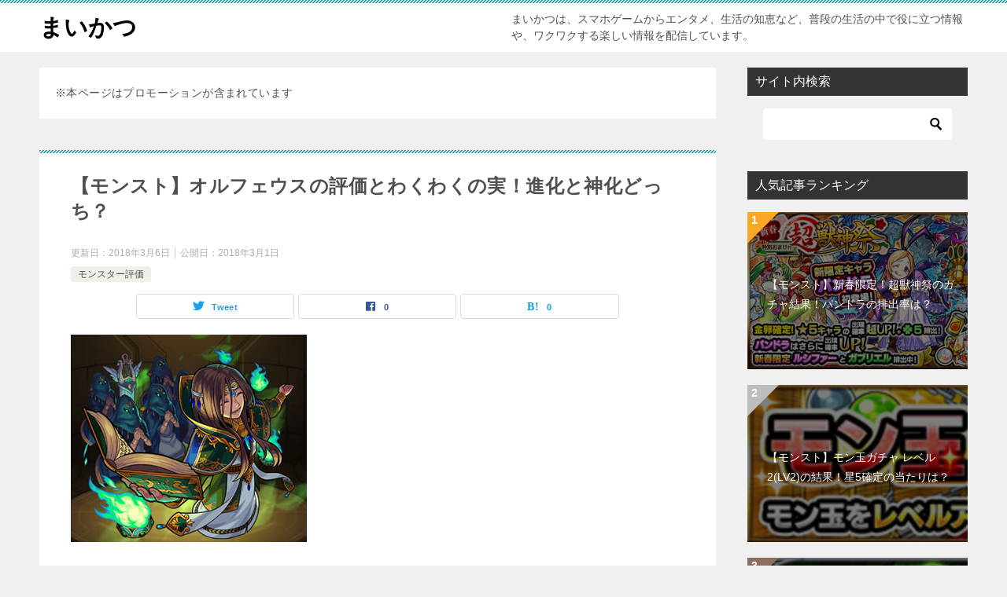

--- FILE ---
content_type: text/html; charset=UTF-8
request_url: https://mika-games.com/orfes-evaluation/
body_size: 15805
content:
<!doctype html>
<html lang="ja" class="col2 layout-footer-show">
<head>
<script>
  (function(i,s,o,g,r,a,m){i['GoogleAnalyticsObject']=r;i[r]=i[r]||function(){
  (i[r].q=i[r].q||[]).push(arguments)},i[r].l=1*new Date();a=s.createElement(o),
  m=s.getElementsByTagName(o)[0];a.async=1;a.src=g;m.parentNode.insertBefore(a,m)
  })(window,document,'script','https://www.google-analytics.com/analytics.js','ga');

  ga('create', 'UA-51314046-4', 'auto');
  ga('send', 'pageview');

</script>	<meta charset="UTF-8">
	<meta name="viewport" content="width=device-width, initial-scale=1">
	<link rel="profile" href="http://gmpg.org/xfn/11">

	<title>【モンスト】オルフェウスの評価とわくわくの実！進化と神化どっち？</title>
<meta name='robots' content='max-image-preview:large' />
	<script>
		var shf = 1;
		var lso = 1;
		var ajaxurl = 'https://mika-games.com/wp-admin/admin-ajax.php';
		var sns_cnt = true;
			</script>
	<link rel='dns-prefetch' href='//www.googletagmanager.com' />
<link rel="alternate" type="application/rss+xml" title="まいかつ &raquo; フィード" href="https://mika-games.com/feed/" />
<link rel="alternate" type="application/rss+xml" title="まいかつ &raquo; コメントフィード" href="https://mika-games.com/comments/feed/" />
<link rel="alternate" type="application/rss+xml" title="まいかつ &raquo; 【モンスト】オルフェウスの評価とわくわくの実！進化と神化どっち？ のコメントのフィード" href="https://mika-games.com/orfes-evaluation/feed/" />
<script type="text/javascript">
window._wpemojiSettings = {"baseUrl":"https:\/\/s.w.org\/images\/core\/emoji\/14.0.0\/72x72\/","ext":".png","svgUrl":"https:\/\/s.w.org\/images\/core\/emoji\/14.0.0\/svg\/","svgExt":".svg","source":{"concatemoji":"https:\/\/mika-games.com\/wp-includes\/js\/wp-emoji-release.min.js?ver=6.3.7"}};
/*! This file is auto-generated */
!function(i,n){var o,s,e;function c(e){try{var t={supportTests:e,timestamp:(new Date).valueOf()};sessionStorage.setItem(o,JSON.stringify(t))}catch(e){}}function p(e,t,n){e.clearRect(0,0,e.canvas.width,e.canvas.height),e.fillText(t,0,0);var t=new Uint32Array(e.getImageData(0,0,e.canvas.width,e.canvas.height).data),r=(e.clearRect(0,0,e.canvas.width,e.canvas.height),e.fillText(n,0,0),new Uint32Array(e.getImageData(0,0,e.canvas.width,e.canvas.height).data));return t.every(function(e,t){return e===r[t]})}function u(e,t,n){switch(t){case"flag":return n(e,"\ud83c\udff3\ufe0f\u200d\u26a7\ufe0f","\ud83c\udff3\ufe0f\u200b\u26a7\ufe0f")?!1:!n(e,"\ud83c\uddfa\ud83c\uddf3","\ud83c\uddfa\u200b\ud83c\uddf3")&&!n(e,"\ud83c\udff4\udb40\udc67\udb40\udc62\udb40\udc65\udb40\udc6e\udb40\udc67\udb40\udc7f","\ud83c\udff4\u200b\udb40\udc67\u200b\udb40\udc62\u200b\udb40\udc65\u200b\udb40\udc6e\u200b\udb40\udc67\u200b\udb40\udc7f");case"emoji":return!n(e,"\ud83e\udef1\ud83c\udffb\u200d\ud83e\udef2\ud83c\udfff","\ud83e\udef1\ud83c\udffb\u200b\ud83e\udef2\ud83c\udfff")}return!1}function f(e,t,n){var r="undefined"!=typeof WorkerGlobalScope&&self instanceof WorkerGlobalScope?new OffscreenCanvas(300,150):i.createElement("canvas"),a=r.getContext("2d",{willReadFrequently:!0}),o=(a.textBaseline="top",a.font="600 32px Arial",{});return e.forEach(function(e){o[e]=t(a,e,n)}),o}function t(e){var t=i.createElement("script");t.src=e,t.defer=!0,i.head.appendChild(t)}"undefined"!=typeof Promise&&(o="wpEmojiSettingsSupports",s=["flag","emoji"],n.supports={everything:!0,everythingExceptFlag:!0},e=new Promise(function(e){i.addEventListener("DOMContentLoaded",e,{once:!0})}),new Promise(function(t){var n=function(){try{var e=JSON.parse(sessionStorage.getItem(o));if("object"==typeof e&&"number"==typeof e.timestamp&&(new Date).valueOf()<e.timestamp+604800&&"object"==typeof e.supportTests)return e.supportTests}catch(e){}return null}();if(!n){if("undefined"!=typeof Worker&&"undefined"!=typeof OffscreenCanvas&&"undefined"!=typeof URL&&URL.createObjectURL&&"undefined"!=typeof Blob)try{var e="postMessage("+f.toString()+"("+[JSON.stringify(s),u.toString(),p.toString()].join(",")+"));",r=new Blob([e],{type:"text/javascript"}),a=new Worker(URL.createObjectURL(r),{name:"wpTestEmojiSupports"});return void(a.onmessage=function(e){c(n=e.data),a.terminate(),t(n)})}catch(e){}c(n=f(s,u,p))}t(n)}).then(function(e){for(var t in e)n.supports[t]=e[t],n.supports.everything=n.supports.everything&&n.supports[t],"flag"!==t&&(n.supports.everythingExceptFlag=n.supports.everythingExceptFlag&&n.supports[t]);n.supports.everythingExceptFlag=n.supports.everythingExceptFlag&&!n.supports.flag,n.DOMReady=!1,n.readyCallback=function(){n.DOMReady=!0}}).then(function(){return e}).then(function(){var e;n.supports.everything||(n.readyCallback(),(e=n.source||{}).concatemoji?t(e.concatemoji):e.wpemoji&&e.twemoji&&(t(e.twemoji),t(e.wpemoji)))}))}((window,document),window._wpemojiSettings);
</script>
<style type="text/css">
img.wp-smiley,
img.emoji {
	display: inline !important;
	border: none !important;
	box-shadow: none !important;
	height: 1em !important;
	width: 1em !important;
	margin: 0 0.07em !important;
	vertical-align: -0.1em !important;
	background: none !important;
	padding: 0 !important;
}
</style>
	<link rel='stylesheet' id='wp-block-library-css' href='https://mika-games.com/wp-includes/css/dist/block-library/style.min.css?ver=6.3.7' type='text/css' media='all' />
<style id='classic-theme-styles-inline-css' type='text/css'>
/*! This file is auto-generated */
.wp-block-button__link{color:#fff;background-color:#32373c;border-radius:9999px;box-shadow:none;text-decoration:none;padding:calc(.667em + 2px) calc(1.333em + 2px);font-size:1.125em}.wp-block-file__button{background:#32373c;color:#fff;text-decoration:none}
</style>
<style id='global-styles-inline-css' type='text/css'>
body{--wp--preset--color--black: #000000;--wp--preset--color--cyan-bluish-gray: #abb8c3;--wp--preset--color--white: #ffffff;--wp--preset--color--pale-pink: #f78da7;--wp--preset--color--vivid-red: #cf2e2e;--wp--preset--color--luminous-vivid-orange: #ff6900;--wp--preset--color--luminous-vivid-amber: #fcb900;--wp--preset--color--light-green-cyan: #7bdcb5;--wp--preset--color--vivid-green-cyan: #00d084;--wp--preset--color--pale-cyan-blue: #8ed1fc;--wp--preset--color--vivid-cyan-blue: #0693e3;--wp--preset--color--vivid-purple: #9b51e0;--wp--preset--gradient--vivid-cyan-blue-to-vivid-purple: linear-gradient(135deg,rgba(6,147,227,1) 0%,rgb(155,81,224) 100%);--wp--preset--gradient--light-green-cyan-to-vivid-green-cyan: linear-gradient(135deg,rgb(122,220,180) 0%,rgb(0,208,130) 100%);--wp--preset--gradient--luminous-vivid-amber-to-luminous-vivid-orange: linear-gradient(135deg,rgba(252,185,0,1) 0%,rgba(255,105,0,1) 100%);--wp--preset--gradient--luminous-vivid-orange-to-vivid-red: linear-gradient(135deg,rgba(255,105,0,1) 0%,rgb(207,46,46) 100%);--wp--preset--gradient--very-light-gray-to-cyan-bluish-gray: linear-gradient(135deg,rgb(238,238,238) 0%,rgb(169,184,195) 100%);--wp--preset--gradient--cool-to-warm-spectrum: linear-gradient(135deg,rgb(74,234,220) 0%,rgb(151,120,209) 20%,rgb(207,42,186) 40%,rgb(238,44,130) 60%,rgb(251,105,98) 80%,rgb(254,248,76) 100%);--wp--preset--gradient--blush-light-purple: linear-gradient(135deg,rgb(255,206,236) 0%,rgb(152,150,240) 100%);--wp--preset--gradient--blush-bordeaux: linear-gradient(135deg,rgb(254,205,165) 0%,rgb(254,45,45) 50%,rgb(107,0,62) 100%);--wp--preset--gradient--luminous-dusk: linear-gradient(135deg,rgb(255,203,112) 0%,rgb(199,81,192) 50%,rgb(65,88,208) 100%);--wp--preset--gradient--pale-ocean: linear-gradient(135deg,rgb(255,245,203) 0%,rgb(182,227,212) 50%,rgb(51,167,181) 100%);--wp--preset--gradient--electric-grass: linear-gradient(135deg,rgb(202,248,128) 0%,rgb(113,206,126) 100%);--wp--preset--gradient--midnight: linear-gradient(135deg,rgb(2,3,129) 0%,rgb(40,116,252) 100%);--wp--preset--font-size--small: 13px;--wp--preset--font-size--medium: 20px;--wp--preset--font-size--large: 36px;--wp--preset--font-size--x-large: 42px;--wp--preset--spacing--20: 0.44rem;--wp--preset--spacing--30: 0.67rem;--wp--preset--spacing--40: 1rem;--wp--preset--spacing--50: 1.5rem;--wp--preset--spacing--60: 2.25rem;--wp--preset--spacing--70: 3.38rem;--wp--preset--spacing--80: 5.06rem;--wp--preset--shadow--natural: 6px 6px 9px rgba(0, 0, 0, 0.2);--wp--preset--shadow--deep: 12px 12px 50px rgba(0, 0, 0, 0.4);--wp--preset--shadow--sharp: 6px 6px 0px rgba(0, 0, 0, 0.2);--wp--preset--shadow--outlined: 6px 6px 0px -3px rgba(255, 255, 255, 1), 6px 6px rgba(0, 0, 0, 1);--wp--preset--shadow--crisp: 6px 6px 0px rgba(0, 0, 0, 1);}:where(.is-layout-flex){gap: 0.5em;}:where(.is-layout-grid){gap: 0.5em;}body .is-layout-flow > .alignleft{float: left;margin-inline-start: 0;margin-inline-end: 2em;}body .is-layout-flow > .alignright{float: right;margin-inline-start: 2em;margin-inline-end: 0;}body .is-layout-flow > .aligncenter{margin-left: auto !important;margin-right: auto !important;}body .is-layout-constrained > .alignleft{float: left;margin-inline-start: 0;margin-inline-end: 2em;}body .is-layout-constrained > .alignright{float: right;margin-inline-start: 2em;margin-inline-end: 0;}body .is-layout-constrained > .aligncenter{margin-left: auto !important;margin-right: auto !important;}body .is-layout-constrained > :where(:not(.alignleft):not(.alignright):not(.alignfull)){max-width: var(--wp--style--global--content-size);margin-left: auto !important;margin-right: auto !important;}body .is-layout-constrained > .alignwide{max-width: var(--wp--style--global--wide-size);}body .is-layout-flex{display: flex;}body .is-layout-flex{flex-wrap: wrap;align-items: center;}body .is-layout-flex > *{margin: 0;}body .is-layout-grid{display: grid;}body .is-layout-grid > *{margin: 0;}:where(.wp-block-columns.is-layout-flex){gap: 2em;}:where(.wp-block-columns.is-layout-grid){gap: 2em;}:where(.wp-block-post-template.is-layout-flex){gap: 1.25em;}:where(.wp-block-post-template.is-layout-grid){gap: 1.25em;}.has-black-color{color: var(--wp--preset--color--black) !important;}.has-cyan-bluish-gray-color{color: var(--wp--preset--color--cyan-bluish-gray) !important;}.has-white-color{color: var(--wp--preset--color--white) !important;}.has-pale-pink-color{color: var(--wp--preset--color--pale-pink) !important;}.has-vivid-red-color{color: var(--wp--preset--color--vivid-red) !important;}.has-luminous-vivid-orange-color{color: var(--wp--preset--color--luminous-vivid-orange) !important;}.has-luminous-vivid-amber-color{color: var(--wp--preset--color--luminous-vivid-amber) !important;}.has-light-green-cyan-color{color: var(--wp--preset--color--light-green-cyan) !important;}.has-vivid-green-cyan-color{color: var(--wp--preset--color--vivid-green-cyan) !important;}.has-pale-cyan-blue-color{color: var(--wp--preset--color--pale-cyan-blue) !important;}.has-vivid-cyan-blue-color{color: var(--wp--preset--color--vivid-cyan-blue) !important;}.has-vivid-purple-color{color: var(--wp--preset--color--vivid-purple) !important;}.has-black-background-color{background-color: var(--wp--preset--color--black) !important;}.has-cyan-bluish-gray-background-color{background-color: var(--wp--preset--color--cyan-bluish-gray) !important;}.has-white-background-color{background-color: var(--wp--preset--color--white) !important;}.has-pale-pink-background-color{background-color: var(--wp--preset--color--pale-pink) !important;}.has-vivid-red-background-color{background-color: var(--wp--preset--color--vivid-red) !important;}.has-luminous-vivid-orange-background-color{background-color: var(--wp--preset--color--luminous-vivid-orange) !important;}.has-luminous-vivid-amber-background-color{background-color: var(--wp--preset--color--luminous-vivid-amber) !important;}.has-light-green-cyan-background-color{background-color: var(--wp--preset--color--light-green-cyan) !important;}.has-vivid-green-cyan-background-color{background-color: var(--wp--preset--color--vivid-green-cyan) !important;}.has-pale-cyan-blue-background-color{background-color: var(--wp--preset--color--pale-cyan-blue) !important;}.has-vivid-cyan-blue-background-color{background-color: var(--wp--preset--color--vivid-cyan-blue) !important;}.has-vivid-purple-background-color{background-color: var(--wp--preset--color--vivid-purple) !important;}.has-black-border-color{border-color: var(--wp--preset--color--black) !important;}.has-cyan-bluish-gray-border-color{border-color: var(--wp--preset--color--cyan-bluish-gray) !important;}.has-white-border-color{border-color: var(--wp--preset--color--white) !important;}.has-pale-pink-border-color{border-color: var(--wp--preset--color--pale-pink) !important;}.has-vivid-red-border-color{border-color: var(--wp--preset--color--vivid-red) !important;}.has-luminous-vivid-orange-border-color{border-color: var(--wp--preset--color--luminous-vivid-orange) !important;}.has-luminous-vivid-amber-border-color{border-color: var(--wp--preset--color--luminous-vivid-amber) !important;}.has-light-green-cyan-border-color{border-color: var(--wp--preset--color--light-green-cyan) !important;}.has-vivid-green-cyan-border-color{border-color: var(--wp--preset--color--vivid-green-cyan) !important;}.has-pale-cyan-blue-border-color{border-color: var(--wp--preset--color--pale-cyan-blue) !important;}.has-vivid-cyan-blue-border-color{border-color: var(--wp--preset--color--vivid-cyan-blue) !important;}.has-vivid-purple-border-color{border-color: var(--wp--preset--color--vivid-purple) !important;}.has-vivid-cyan-blue-to-vivid-purple-gradient-background{background: var(--wp--preset--gradient--vivid-cyan-blue-to-vivid-purple) !important;}.has-light-green-cyan-to-vivid-green-cyan-gradient-background{background: var(--wp--preset--gradient--light-green-cyan-to-vivid-green-cyan) !important;}.has-luminous-vivid-amber-to-luminous-vivid-orange-gradient-background{background: var(--wp--preset--gradient--luminous-vivid-amber-to-luminous-vivid-orange) !important;}.has-luminous-vivid-orange-to-vivid-red-gradient-background{background: var(--wp--preset--gradient--luminous-vivid-orange-to-vivid-red) !important;}.has-very-light-gray-to-cyan-bluish-gray-gradient-background{background: var(--wp--preset--gradient--very-light-gray-to-cyan-bluish-gray) !important;}.has-cool-to-warm-spectrum-gradient-background{background: var(--wp--preset--gradient--cool-to-warm-spectrum) !important;}.has-blush-light-purple-gradient-background{background: var(--wp--preset--gradient--blush-light-purple) !important;}.has-blush-bordeaux-gradient-background{background: var(--wp--preset--gradient--blush-bordeaux) !important;}.has-luminous-dusk-gradient-background{background: var(--wp--preset--gradient--luminous-dusk) !important;}.has-pale-ocean-gradient-background{background: var(--wp--preset--gradient--pale-ocean) !important;}.has-electric-grass-gradient-background{background: var(--wp--preset--gradient--electric-grass) !important;}.has-midnight-gradient-background{background: var(--wp--preset--gradient--midnight) !important;}.has-small-font-size{font-size: var(--wp--preset--font-size--small) !important;}.has-medium-font-size{font-size: var(--wp--preset--font-size--medium) !important;}.has-large-font-size{font-size: var(--wp--preset--font-size--large) !important;}.has-x-large-font-size{font-size: var(--wp--preset--font-size--x-large) !important;}
.wp-block-navigation a:where(:not(.wp-element-button)){color: inherit;}
:where(.wp-block-post-template.is-layout-flex){gap: 1.25em;}:where(.wp-block-post-template.is-layout-grid){gap: 1.25em;}
:where(.wp-block-columns.is-layout-flex){gap: 2em;}:where(.wp-block-columns.is-layout-grid){gap: 2em;}
.wp-block-pullquote{font-size: 1.5em;line-height: 1.6;}
</style>
<link rel='stylesheet' id='contact-form-7-css' href='https://mika-games.com/wp-content/plugins/contact-form-7/includes/css/styles.css?ver=5.9.8' type='text/css' media='all' />
<link rel='stylesheet' id='keni-style-css' href='https://mika-games.com/wp-content/themes/keni80_wp_standard_all_202310111702/style.css?ver=6.3.7' type='text/css' media='all' />
<link rel='stylesheet' id='keni_base-css' href='https://mika-games.com/wp-content/themes/keni80_wp_standard_all_202310111702/base.css?ver=6.3.7' type='text/css' media='all' />
<link rel='stylesheet' id='keni-advanced-css' href='https://mika-games.com/wp-content/themes/keni80_wp_standard_all_202310111702/advanced.css?ver=6.3.7' type='text/css' media='all' />
<link rel='stylesheet' id='keni_base_default-css' href='https://mika-games.com/wp-content/themes/keni80_wp_standard_all_202310111702/default-style.css?ver=6.3.7' type='text/css' media='all' />
<link rel="canonical" href="https://mika-games.com/orfes-evaluation/" />
<link rel="https://api.w.org/" href="https://mika-games.com/wp-json/" /><link rel="alternate" type="application/json" href="https://mika-games.com/wp-json/wp/v2/posts/14337" /><link rel="EditURI" type="application/rsd+xml" title="RSD" href="https://mika-games.com/xmlrpc.php?rsd" />
<link rel='shortlink' href='https://mika-games.com/?p=14337' />
<link rel="alternate" type="application/json+oembed" href="https://mika-games.com/wp-json/oembed/1.0/embed?url=https%3A%2F%2Fmika-games.com%2Forfes-evaluation%2F" />
<link rel="alternate" type="text/xml+oembed" href="https://mika-games.com/wp-json/oembed/1.0/embed?url=https%3A%2F%2Fmika-games.com%2Forfes-evaluation%2F&#038;format=xml" />
<meta name="generator" content="Site Kit by Google 1.170.0" /><meta name="description" content="モンストのプレミアムガチャで入手できるオルフェウスの最新評価と使い道まとめになります。 進化と神化はどっちが強いのか？オルフェウス(おるふぇす)におすすめの「わくわくの実」や適正神殿、適正クエストも紹介していますので、参 …">
		<!--OGP-->
		<meta property="og:type" content="article" />
<meta property="og:url" content="https://mika-games.com/orfes-evaluation/" />
		<meta property="og:title" content="【モンスト】オルフェウスの評価とわくわくの実！進化と神化どっち？"/>
		<meta property="og:description" content="モンストのプレミアムガチャで入手できるオルフェウスの最新評価と使い道まとめになります。 進化と神化はどっちが強いのか？オルフェウス(おるふぇす)におすすめの「わくわくの実」や適正神殿、適正クエストも紹介していますので、参 …">
		<meta property="og:site_name" content="まいかつ">
		<meta property="og:image" content="https://mika-games.com/wp-content/uploads/2018/03/3217-catch-s.jpg">
					<meta property="og:image:type" content="image/jpeg">
						<meta property="og:image:width" content="300">
			<meta property="og:image:height" content="264">
					<meta property="og:locale" content="ja_JP">
				<!--OGP-->
					<!-- Twitter Cards -->
								<meta name="twitter:card" content="summary"/>
					<meta name="twitter:title" content="【モンスト】オルフェウスの評価とわくわくの実！進化と神化どっち？"/>
					<meta name="twitter:image" content="https://mika-games.com/wp-content/uploads/2018/03/3217-catch-s.jpg"/>
			<!--/Twitter Cards-->
			<link rel="icon" href="https://mika-games.com/wp-content/uploads/2025/01/mika-games-150x150.webp" sizes="32x32" />
<link rel="icon" href="https://mika-games.com/wp-content/uploads/2025/01/mika-games-300x300.webp" sizes="192x192" />
<link rel="apple-touch-icon" href="https://mika-games.com/wp-content/uploads/2025/01/mika-games-300x300.webp" />
<meta name="msapplication-TileImage" content="https://mika-games.com/wp-content/uploads/2025/01/mika-games-300x300.webp" />
</head>

<body class="post-template-default single single-post postid-14337 single-format-standard no-gn"><!--ページの属性-->

<div id="top" class="keni-container">

<!--▼▼ ヘッダー ▼▼-->
<div class="keni-header_wrap">
	<div class="keni-header_outer">
		
		<header class="keni-header keni-header_col1">
			<div class="keni-header_inner">

							<p class="site-title"><a href="https://mika-games.com/" rel="home">まいかつ</a></p>
			
			<div class="keni-header_cont">
			<p class="site-description">まいかつは、スマホゲームからエンタメ、生活の知恵など、普段の生活の中で役に立つ情報や、ワクワクする楽しい情報を配信しています。</p>			</div>

			</div><!--keni-header_inner-->
		</header><!--keni-header-->	</div><!--keni-header_outer-->
</div><!--keni-header_wrap-->
<!--▲▲ ヘッダー ▲▲-->

<div id="click-space"></div>




<div class="keni-main_wrap">
	<div class="keni-main_outer">

		<!--▼▼ メインコンテンツ ▼▼-->
		<main id="main" class="keni-main">
			<div class="keni-main_inner">

				<aside class="free-area free-area_before-title">
					<div id="custom_html-2" class="widget_text keni-section_wrap widget widget_custom_html"><section class="widget_text keni-section"><div class="textwidget custom-html-widget">※本ページはプロモーションが含まれています</div></section></div>				</aside><!-- #secondary -->

		<article class="post-14337 post type-post status-publish format-standard has-post-thumbnail category-evaluation keni-section" itemscope itemtype="http://schema.org/Article">
<meta itemscope itemprop="mainEntityOfPage"  itemType="https://schema.org/WebPage" itemid="https://mika-games.com/orfes-evaluation/" />

<div class="keni-section_wrap article_wrap">
	<div class="keni-section">

		<header class="article-header">
			<h1 class="entry_title" itemprop="headline">【モンスト】オルフェウスの評価とわくわくの実！進化と神化どっち？</h1>
			<div class="entry_status">
		<ul class="entry_date">
		<li class="entry_date_item">更新日：<time itemprop="dateModified" datetime="2018-03-06T15:11:53+09:00" content="2018-03-06T15:11:53+09:00">2018年3月6日</time></li>		<li class="entry_date_item">公開日：<time itemprop="datePublished" datetime="2018-03-01T22:21:50+09:00" content="2018-03-01T22:21:50+09:00">2018年3月1日</time></li>	</ul>
		<ul class="entry_category">
		<li class="entry_category_item evaluation"><a href="https://mika-games.com/monst/evaluation/">モンスター評価</a></li>	</ul>
</div>						<aside class="sns-btn_wrap">
			<div class="sns-btn_tw" data-url="https://mika-games.com/orfes-evaluation/" data-title="%E3%80%90%E3%83%A2%E3%83%B3%E3%82%B9%E3%83%88%E3%80%91%E3%82%AA%E3%83%AB%E3%83%95%E3%82%A7%E3%82%A6%E3%82%B9%E3%81%AE%E8%A9%95%E4%BE%A1%E3%81%A8%E3%82%8F%E3%81%8F%E3%82%8F%E3%81%8F%E3%81%AE%E5%AE%9F%EF%BC%81%E9%80%B2%E5%8C%96%E3%81%A8%E7%A5%9E%E5%8C%96%E3%81%A9%E3%81%A3%E3%81%A1%EF%BC%9F"></div>
		<div class="sns-btn_fb" data-url="https://mika-games.com/orfes-evaluation/" data-title="%E3%80%90%E3%83%A2%E3%83%B3%E3%82%B9%E3%83%88%E3%80%91%E3%82%AA%E3%83%AB%E3%83%95%E3%82%A7%E3%82%A6%E3%82%B9%E3%81%AE%E8%A9%95%E4%BE%A1%E3%81%A8%E3%82%8F%E3%81%8F%E3%82%8F%E3%81%8F%E3%81%AE%E5%AE%9F%EF%BC%81%E9%80%B2%E5%8C%96%E3%81%A8%E7%A5%9E%E5%8C%96%E3%81%A9%E3%81%A3%E3%81%A1%EF%BC%9F"></div>
		<div class="sns-btn_hatena" data-url="https://mika-games.com/orfes-evaluation/" data-title="%E3%80%90%E3%83%A2%E3%83%B3%E3%82%B9%E3%83%88%E3%80%91%E3%82%AA%E3%83%AB%E3%83%95%E3%82%A7%E3%82%A6%E3%82%B9%E3%81%AE%E8%A9%95%E4%BE%A1%E3%81%A8%E3%82%8F%E3%81%8F%E3%82%8F%E3%81%8F%E3%81%AE%E5%AE%9F%EF%BC%81%E9%80%B2%E5%8C%96%E3%81%A8%E7%A5%9E%E5%8C%96%E3%81%A9%E3%81%A3%E3%81%A1%EF%BC%9F"></div>
		</aside>					</header><!-- .article-header -->

		<div class="article-body" itemprop="articleBody">
			
			<p><img decoding="async" fetchpriority="high" src="https://mika-games.com/wp-content/uploads/2018/03/3217-catch-s.jpg" alt="3217密儀教開祖　オルフェウス" width="300" height="264" class="alignnone size-full wp-image-14352" /></p>
<p>モンストのプレミアムガチャで入手できるオルフェウスの最新評価と使い道まとめになります。</p>
<p>進化と神化はどっちが強いのか？オルフェウス(おるふぇす)におすすめの「わくわくの実」や適正神殿、適正クエストも紹介していますので、参考にして下さい。</p>
<p>
<div class="m30-b">
<script async src="//pagead2.googlesyndication.com/pagead/js/adsbygoogle.js"></script>
<!-- Mika-Games_SP_RD_続き -->
<ins class="adsbygoogle"
     style="display:block"
     data-ad-client="ca-pub-7224345507953319"
     data-ad-slot="2392291181"
     data-ad-format="auto"></ins>
<script>
(adsbygoogle = window.adsbygoogle || []).push({});
</script>
</div>
</p>
<div id="keni_toc"></div>
<h3>オルフェウスの最新評価と簡易ステータス</h3>
<table summary="オルフェウスの評価点と簡易ステータス">
<tbody>
<tr>
<th class="w30">進化</th>
<th class="w70">ステータス</th>
</tr>
<tr>
<td><img decoding="async" src="https://mika-games.com/wp-content/uploads/2018/03/3216-s.jpg" alt="3216鎮魂の吟遊詩人　オルフェウス" width="60" height="60" class="alignnone size-full wp-image-14333" /><br />
【反射】<br />
85点</td>
<td>アビリティ：MSL/睡眠無効<br />
ゲージ：AB</p>
<hr>
<p>SS：自強化+ふれた味方を無敵化(20ターン)</p>
<hr>
<p>友情：分裂貫通衝撃波3
</td>
</tr>
<tr>
<th>神化</th>
<th>ステータス</th>
</tr>
<tr>
<td><img decoding="async" src="https://mika-games.com/wp-content/uploads/2018/03/3217-s.jpg" alt="3217密儀教開祖　オルフェウス" width="60" height="60" class="alignnone size-full wp-image-14334" /><br />
【貫通】<br />
85点</td>
<td>アビリティ：MSM<br />
ゲージ：水属性キラー</p>
<hr>
<p>SS：分身SS(21ターン)</p>
<hr>
<p>友情：分裂貫通衝撃波3<br />
サブ：加速S
</td>
</tr>
</tbody>
</table>
<h3>進化と神化はどっちが強い？おすすめは？</h3>
<p><img decoding="async" src="https://mika-games.com/wp-content/uploads/2018/03/3216-s.jpg" alt="3216鎮魂の吟遊詩人　オルフェウス" width="60" height="60" class="alignnone size-full wp-image-14333" /></p>
<p>オルフェウスの進化は爆絶のアルマゲドン適正の睡眠無効と、アンチブロックのアビリティを持っています。また、20ターンの味方を無敵化するSSも非常に強力です。</p>
<p>一方、神化は帝釈天適正のマインスイーパーMと水属性キラーのアビリティ持っています。さらに、サブ友情コンボの加速Sも非常に強力です。</p>
<p>進化、神化どちらも強いキャラクターですが、どちらかと言えば<span class="red b">2つのギミックに対応できる進化がおすすめ</span>でしょう。ただし、手持ち次第では神化にするのもありです。</p>
<h3>オルフェウス(進化)の強い点/弱い点</h3>
<h4>ピンチに役立つ強力なSS</h4>
<p><img decoding="async" src="https://mika-games.com/wp-content/uploads/2018/03/3216-s.jpg" alt="3216鎮魂の吟遊詩人　オルフェウス" width="60" height="60" class="alignnone size-full wp-image-14333" /></p>
<p>オルフェウスの進化は20ターンで打てる自強化と触れた味方を無敵化するSSを持っています。自強化でダメージを出すだけでなく、<span class="red b">触れた味方を無敵化して被ダメを0</span>にできるので、即死攻撃などのピンチ時に非常に使えるSSです。</p>
<h4>珍しいアビリティセット</h4>
<p>マインスイーパーLとアンチブロックの2つのアンチアビリティ持ちです。珍しいアビリティセットの組み合わせですので、ハマるクエストではかなりの活躍を期待できます。また、<span class="red b">爆絶のアルマゲストではかなり適性度は高い</span>です。</p>
<h4>火力の出せる友情コンボ</h4>
<p>オルフェウスの進化の友情コンボは、超絶のブルータスと同じ分裂貫通衝撃波3です。壁に反射すればするほど強力で、かつギミックなどに邪魔をされないので、<span class="red b">かなり使い勝手のいい友情コンボ</span>となっています。</p>
<h3>オルフェウス(神化)の強い点/弱い点</h3>
<h4>強力な水属性キラー</h4>
<p><img decoding="async" src="https://mika-games.com/wp-content/uploads/2018/03/3217-s.jpg" alt="3217密儀教開祖　オルフェウス" width="60" height="60" class="alignnone size-full wp-image-14334" /></p>
<p>オルフェウスの神化はゲージで水属性キラーを持っています。属性キラーのため、<span class="red b">様々なクエストで高火力を発揮</span>することが可能です。ただし、対応できるギミックが地雷のみのため、そこまで幅広いクエストに適正として連れていくことはできません。</p>
<h4>火力出しをしやすい友情コンボ</h4>
<p>SSは4体に分裂して攻撃するというものです。21ターンと少し早いターン周期なので若干自強化倍率は低めですが、<span class="red b">邪魔な雑魚敵を一気片付けるなどには十分な火力出し</span>をすることができます。</p>
<h4>高火力な友情コンボ</h4>
<p>オルフェスの神化は、メインで進化と同じ分裂貫通衝撃波3の友情コンボを持ち、サブではスピードアップSを持ちます。メインの友情コンボは高火力を発揮することができ、<span class="red b">サブでも味方の総火力のアップ</span>をすることが可能です。</p>
<h3>おすすめのわくわくの実</h3>
<h4>進化におすすめ</h4>
<table summary="オルフェウス(進化)におすすめのわくわくの実">
<thead>
<tr>
<th class="w25">わくわくの実</th>
<th class="w75">おすすめポイント</th>
</tr>
</thead>
<tbody>
<tr>
<td>熱き友撃</td>
<td>強力な友情コンボの火力の底上げをオススメします。</td>
</tr>
<tr>
<td>同族加撃</td>
<td>高い攻撃力の底上げをオススメします。</td>
</tr>
</tbody>
</table>
<h4>神化におすすめ</h4>
<table summary="オルフェウス(神化)におすすめのわくわくの実">
<thead>
<tr>
<th class="w25">わくわくの実</th>
<th class="w75">おすすめポイント</th>
</tr>
</thead>
<tbody>
<tr>
<td>熱き友撃</td>
<td>強力な友情コンボの火力の底上げをオススメします。</td>
</tr>
<tr>
<td>同族加撃</td>
<td>水属性キラーの火力の底上げをオススメします。</td>
</tr>
</tbody>
</table>
<h3>適正クエスト</h3>
<h4>進化の適正クエスト</h4>
<table summary="オルフェウス(進化)の適正クエスト">
<tbody>
<tr>
<td><img decoding="async" loading="lazy" src="https://mika-games.com/wp-content/uploads/2016/10/1961-s.jpg" alt="1961ヤマトタケル零(ヤマタケ零)" width="60" height="60" class="alignnone size-full wp-image-735" /><br />
ヤマトタケル零</td>
<td>アルマゲドン</td>
<td>&#8211;</td>
</tr>
</tbody>
</table>
<h4>神化の適正クエスト</h4>
<table summary="オルフェウス(神化)の適正クエスト">
<tbody>
<tr>
<td><img decoding="async" loading="lazy" src="https://mika-games.com/wp-content/uploads/2016/10/1961-s.jpg" alt="1961ヤマトタケル零(ヤマタケ零)" width="60" height="60" class="alignnone size-full wp-image-735" /><br />
ヤマトタケル零</td>
<td><img decoding="async" loading="lazy" src="https://mika-games.com/wp-content/uploads/2018/02/3176-s.jpg" alt="3176三十三天尊・帝釈天" width="60" height="60" class="alignnone size-full wp-image-13795" /><br />
<a href="https://mika-games.com/taishakuten/" target="_blank" rel="noopener">帝釈天</a></td>
<td>&#8211;</td>
</tr>
</tbody>
</table>
<h3>適正神殿</h3>
<table summary="オルフェウスの適正神殿">
<thead>
<tr>
<th>神殿</th>
<th>進化</th>
<th>神化</th>
</tr>
</thead>
<tbody>
<tr>
<td><a href="https://mika-games.com/water-temple-time-party/" target="_blank" rel="noopener">秘泉(時の間)</a></td>
<td>○</td>
<td>○</td>
</tr>
<tr>
<td>樹縛(修羅場)</td>
<td>△</td>
<td>△</td>
</tr>
<tr>
<td>光明(時の間)</td>
<td>○</td>
<td>○</td>
</tr>
</tbody>
</table>
<p>○：適正、△：妥協、×：適正無し</p>
<h3>オルフェウスを使ってみた動画</h3>
<div class="al-c m30-b">
<iframe loading="lazy" width="560" height="315" src="https://www.youtube.com/embed/1OLJeYDScPA?start=218" frameborder="0" allow="autoplay; encrypted-media" allowfullscreen></iframe>
</div>
<h3>詳細ステータス</h3>
<h4>密儀教開祖 オルフェウス(神化)</h4>
<p><img decoding="async" src="https://mika-games.com/wp-content/uploads/2018/03/3217-s.jpg" alt="3217密儀教開祖　オルフェウス" width="60" height="60" class="alignnone size-full wp-image-14334" /></p>
<table summary="オルフェウス(神化)の基本情報">
<tbody>
<tr>
<th class="w25">No.</th>
<td class="w75">3217</td>
</tr>
<tr>
<th>レア度</th>
<td>星6</td>
</tr>
<tr>
<th>属性</th>
<td>木属性</td>
</tr>
<tr>
<th>種族</th>
<td>亜人族</td>
</tr>
<tr>
<th>ボール</th>
<td>貫通タイプ</td>
</tr>
<tr>
<th>タイプ</th>
<td>バランス型</td>
</tr>
<tr>
<th>アビリティ</th>
<td>マインスイーパーM</td>
</tr>
<tr>
<th>ゲージ</th>
<td>水属性キラー</td>
</tr>
<tr>
<th>ラックスキル</th>
<td>ガイド</td>
</tr>
</tbody>
</table>
<h5>ステータス</h5>
<table summary="オルフェウス(神化)のステータス">
<thead>
<tr>
<th class="w25">ステータス</th>
<th class="w25">HP</th>
<th class="w25">攻撃</th>
<th class="w25">スピード</th>
</tr>
</thead>
<tbody>
<tr>
<td>Lv最大</td>
<td>17921</td>
<td>18922</td>
<td>296.50</td>
</tr>
<tr>
<td>タスMAX</td>
<td>4200</td>
<td>2775</td>
<td>45.05</td>
</tr>
<tr>
<td>最終値</td>
<td>22121</td>
<td>21697</td>
<td>341.55</td>
</tr>
<tr>
<td>ゲージ</td>
<td>&#8211;</td>
<td>26037</td>
<td>&#8211;</td>
</tr>
<tr>
<td>キラー</td>
<td>&#8211;</td>
<td>51944</td>
<td>&#8211;</td>
</tr>
</tbody>
</table>
<h5>SS(ストライクショット)</h5>
<ul>
<li>霊魂不滅の秘儀（21ターン）<br />
4人に分身して、駆け回る</li>
</ul>
<h5>友情コンボ</h5>
<ul>
<li>分裂貫通衝撃波3（威力：12551）<br />
壁に当たると分裂し、複数回反射する属性貫通衝撃波で攻撃</li>
<li>スピードアップS（威力：0）<br />
仲間がスピードアップ</li>
</ul>
<h5>神化素材</h5>
<table summary="オルフェウスの神化素材">
<thead>
<tr>
<th class="w50">必要素材</th>
<th class="w50">ラック</th>
</tr>
</thead>
<tbody>
<tr>
<td>オケアノス</td>
<td>2</td>
</tr>
<tr>
<td>エキドナ</td>
<td>2</td>
</tr>
<tr>
<td>ミノタウロス</td>
<td>1</td>
</tr>
</tbody>
</table>
<h4>鎮魂の吟遊詩人 オルフェウス(進化)</h4>
<p><img decoding="async" src="https://mika-games.com/wp-content/uploads/2018/03/3216-s.jpg" alt="3216鎮魂の吟遊詩人　オルフェウス" width="60" height="60" class="alignnone size-full wp-image-14333" /></p>
<table summary="オルフェウス(進化)の基本情報">
<tbody>
<tr>
<th class="w25">No.</th>
<td class="w75">3216</td>
</tr>
<tr>
<th>レア度</th>
<td>星6</td>
</tr>
<tr>
<th>属性</th>
<td>木属性</td>
</tr>
<tr>
<th>種族</th>
<td>亜人族</td>
</tr>
<tr>
<th>ボール</th>
<td>反射タイプ</td>
</tr>
<tr>
<th>タイプ</th>
<td>バランス型</td>
</tr>
<tr>
<th>アビリティ</th>
<td>マインスイーパーL/睡眠無効</td>
</tr>
<tr>
<th>ゲージ</th>
<td>アンチブロック</td>
</tr>
<tr>
<th>ラックスキル</th>
<td>クリティカル</td>
</tr>
</tbody>
</table>
<h5>ステータス</h5>
<table summary="オルフェウス(進化)のステータス">
<thead>
<tr>
<th class="w25">ステータス</th>
<th class="w25">HP</th>
<th class="w25">攻撃</th>
<th class="w25">スピード</th>
</tr>
</thead>
<tbody>
<tr>
<td>Lv最大</td>
<td>18587</td>
<td>20460</td>
<td>286.93</td>
</tr>
<tr>
<td>タスMAX</td>
<td>3900</td>
<td>3000</td>
<td>43.35</td>
</tr>
<tr>
<td>最終値</td>
<td>22487</td>
<td>23460</td>
<td>330.28</td>
</tr>
<tr>
<td>ゲージ</td>
<td>&#8211;</td>
<td>28152</td>
<td>&#8211;</td>
</tr>
</tbody>
</table>
<h5>SS(ストライクショット)</h5>
<ul>
<li>浄化のバラッド（20ターン）<br />
スピードとパワーがアップ＆ふれた仲間全員を3ターン無敵状態にする</li>
</ul>
<h5>友情コンボ</h5>
<ul>
<li>分裂貫通衝撃波3（威力：12551）<br />
壁に当たると分裂し、複数回反射する属性貫通衝撃波で攻撃</li>
</ul>
<h4>オルフェウス</h4>
<p><img decoding="async" loading="lazy" src="https://mika-games.com/wp-content/uploads/2018/03/3215-s.jpg" alt="3215オルフェウス" width="60" height="60" class="alignnone size-full wp-image-14351" /></p>
<table summary="オルフェウスの基本情報">
<tbody>
<tr>
<th class="w25">No.</th>
<td class="w75">3215</td>
</tr>
<tr>
<th>レア度</th>
<td>星5</td>
</tr>
<tr>
<th>属性</th>
<td>木属性</td>
</tr>
<tr>
<th>種族</th>
<td>亜人族</td>
</tr>
<tr>
<th>ボール</th>
<td>反射タイプ</td>
</tr>
<tr>
<th>タイプ</th>
<td>バランス型</td>
</tr>
<tr>
<th>アビリティ</th>
<td>マインスイーパー</td>
</tr>
<tr>
<th>ゲージ</th>
<td>アンチブロック</td>
</tr>
</tbody>
</table>
<h5>ステータス</h5>
<table summary="オルフェウスのステータス">
<thead>
<tr>
<th class="w25">ステータス</th>
<th class="w25">HP</th>
<th class="w25">攻撃</th>
<th class="w25">スピード</th>
</tr>
</thead>
<tbody>
<tr>
<td>Lv最大</td>
<td>11995</td>
<td>14732</td>
<td>251.73</td>
</tr>
<tr>
<td>タスMAX</td>
<td>2460</td>
<td>1425</td>
<td>24.65</td>
</tr>
<tr>
<td>最終値</td>
<td>14455</td>
<td>16157</td>
<td>276.38</td>
</tr>
<tr>
<td>ゲージ</td>
<td>&#8211;</td>
<td>19389</td>
<td>&#8211;</td>
</tr>
</tbody>
</table>
<h5>SS(ストライクショット)</h5>
<ul>
<li>冥府下り（12ターン）<br />
自身のスピードがアップ</li>
</ul>
<h5>友情コンボ</h5>
<ul>
<li>分裂貫通衝撃波3（威力：8965）<br />
壁に当たると分裂し、複数回反射する属性貫通衝撃波で攻撃</li>
</ul>
<h3>入手方法</h3>
<p>プレミアムガチャ</p>
<div class="wakur">
<ul class="relatelist yaji">
<li><a href="https://mika-games.com/choujuushinsai-gacha/" target="_blank" rel="noopener">超獣神祭の当たりと評価</a></li>
<li><a href="https://mika-games.com/geki-juushinsai-gacha/" target="_blank" rel="noopener">激獣神祭の当たりと評価！引くべきか？</a></li>
</ul>
</div>

		</div><!-- .article-body -->

	    </div><!-- .keni-section -->
</div><!-- .keni-section_wrap -->


<div class="behind-article-area">

<div class="keni-section_wrap keni-section_wrap_style02">
	<div class="keni-section">
<aside class="sns-btn_wrap">
			<div class="sns-btn_tw" data-url="https://mika-games.com/orfes-evaluation/" data-title="%E3%80%90%E3%83%A2%E3%83%B3%E3%82%B9%E3%83%88%E3%80%91%E3%82%AA%E3%83%AB%E3%83%95%E3%82%A7%E3%82%A6%E3%82%B9%E3%81%AE%E8%A9%95%E4%BE%A1%E3%81%A8%E3%82%8F%E3%81%8F%E3%82%8F%E3%81%8F%E3%81%AE%E5%AE%9F%EF%BC%81%E9%80%B2%E5%8C%96%E3%81%A8%E7%A5%9E%E5%8C%96%E3%81%A9%E3%81%A3%E3%81%A1%EF%BC%9F"></div>
		<div class="sns-btn_fb" data-url="https://mika-games.com/orfes-evaluation/" data-title="%E3%80%90%E3%83%A2%E3%83%B3%E3%82%B9%E3%83%88%E3%80%91%E3%82%AA%E3%83%AB%E3%83%95%E3%82%A7%E3%82%A6%E3%82%B9%E3%81%AE%E8%A9%95%E4%BE%A1%E3%81%A8%E3%82%8F%E3%81%8F%E3%82%8F%E3%81%8F%E3%81%AE%E5%AE%9F%EF%BC%81%E9%80%B2%E5%8C%96%E3%81%A8%E7%A5%9E%E5%8C%96%E3%81%A9%E3%81%A3%E3%81%A1%EF%BC%9F"></div>
		<div class="sns-btn_hatena" data-url="https://mika-games.com/orfes-evaluation/" data-title="%E3%80%90%E3%83%A2%E3%83%B3%E3%82%B9%E3%83%88%E3%80%91%E3%82%AA%E3%83%AB%E3%83%95%E3%82%A7%E3%82%A6%E3%82%B9%E3%81%AE%E8%A9%95%E4%BE%A1%E3%81%A8%E3%82%8F%E3%81%8F%E3%82%8F%E3%81%8F%E3%81%AE%E5%AE%9F%EF%BC%81%E9%80%B2%E5%8C%96%E3%81%A8%E7%A5%9E%E5%8C%96%E3%81%A9%E3%81%A3%E3%81%A1%EF%BC%9F"></div>
		</aside>

		<div class="keni-related-area keni-section_wrap keni-section_wrap_style02">
			<section class="keni-section">

			<h2 class="keni-related-title">関連記事</h2>

			<ul class="related-entry-list related-entry-list_style01">
			<li class="related-entry-list_item"><figure class="related-entry_thumb"><a href="https://mika-games.com/martini-evaluation/" title="【モンスト】マティーニの評価と運極適正"><img src="https://mika-games.com/wp-content/uploads/2017/11/2995-catch-s-s.jpg" class="relation-image" width="150" alt="【モンスト】マティーニの評価と運極適正"></a></figure><p class="related-entry_title"><a href="https://mika-games.com/martini-evaluation/" title="【モンスト】マティーニの評価と運極適正">【モンスト】マティーニの評価と運極適正</a></p></li><li class="related-entry-list_item"><figure class="related-entry_thumb"><a href="https://mika-games.com/amanuma-evaluation/" title="【モンスト】天沼月人の評価と素材の使い道(幽遊白書コラボ)"><img src="https://mika-games.com/wp-content/uploads/2017/05/2621-catch-s.jpg" class="relation-image" width="150" alt="【モンスト】天沼月人の評価と素材の使い道(幽遊白書コラボ)"></a></figure><p class="related-entry_title"><a href="https://mika-games.com/amanuma-evaluation/" title="【モンスト】天沼月人の評価と素材の使い道(幽遊白書コラボ)">【モンスト】天沼月人の評価と素材の使い道(幽遊白書コラボ)</a></p></li><li class="related-entry-list_item"><figure class="related-entry_thumb"><a href="https://mika-games.com/arasisimaru-evaluation/" title="【モンスト】荒獅子丸の最新評価と適正クエスト！運極は作るべき？(あらししまる)"><img src="https://mika-games.com/wp-content/uploads/2017/01/2419-catch-s.jpg" class="relation-image" width="150" alt="【モンスト】荒獅子丸の最新評価と適正クエスト！運極は作るべき？(あらししまる)"></a></figure><p class="related-entry_title"><a href="https://mika-games.com/arasisimaru-evaluation/" title="【モンスト】荒獅子丸の最新評価と適正クエスト！運極は作るべき？(あらししまる)">【モンスト】荒獅子丸の最新評価と適正クエスト！運極は作るべき？(あらししまる)</a></p></li><li class="related-entry-list_item"><figure class="related-entry_thumb"><a href="https://mika-games.com/oceanus-evaluation/" title="【モンスト】オケアノスの評価と運極適正"><img src="https://mika-games.com/wp-content/uploads/2018/03/3224-catch-s.jpg" class="relation-image" width="150" alt="【モンスト】オケアノスの評価と運極適正"></a></figure><p class="related-entry_title"><a href="https://mika-games.com/oceanus-evaluation/" title="【モンスト】オケアノスの評価と運極適正">【モンスト】オケアノスの評価と運極適正</a></p></li><li class="related-entry-list_item"><figure class="related-entry_thumb"><a href="https://mika-games.com/last-evaluation/" title="【モンスト】ラストの評価と素材の使い道(ハガレンコラボ)"><img src="https://mika-games.com/wp-content/uploads/2017/07/2781-catch-s.jpg" class="relation-image" width="150" alt="【モンスト】ラストの評価と素材の使い道(ハガレンコラボ)"></a></figure><p class="related-entry_title"><a href="https://mika-games.com/last-evaluation/" title="【モンスト】ラストの評価と素材の使い道(ハガレンコラボ)">【モンスト】ラストの評価と素材の使い道(ハガレンコラボ)</a></p></li><li class="related-entry-list_item"><figure class="related-entry_thumb"><a href="https://mika-games.com/labyrinth-evaluation/" title="【モンスト】ラビリンスの入手方法と最新評価(リアル脱出ゲーム)"><img src="https://mika-games.com/wp-content/uploads/2016/11/labyrinth-illust-s.jpg" class="relation-image" width="150" alt="【モンスト】ラビリンスの入手方法と最新評価(リアル脱出ゲーム)"></a></figure><p class="related-entry_title"><a href="https://mika-games.com/labyrinth-evaluation/" title="【モンスト】ラビリンスの入手方法と最新評価(リアル脱出ゲーム)">【モンスト】ラビリンスの入手方法と最新評価(リアル脱出ゲーム)</a></p></li>
			</ul>


			</section><!--keni-section-->
		</div>		
	<nav class="navigation post-navigation" aria-label="投稿">
		<h2 class="screen-reader-text">投稿ナビゲーション</h2>
		<div class="nav-links"><div class="nav-previous"><a href="https://mika-games.com/artemis-evaluation/">【モンスト】アルテミスの評価とわくわくの実！進化と神化どっち？</a></div><div class="nav-next"><a href="https://mika-games.com/achilles-evaluation/">【モンスト】アキレウスの評価とわくわくの実！進化と神化どっち？</a></div></div>
	</nav>
	</div>
</div>
</div><!-- .behind-article-area -->

</article><!-- #post-## -->



<div class="keni-section_wrap keni-section_wrap_style02">
	<section id="comments" class="comments-area keni-section">


	<div id="respond" class="comment-respond">
		<h2 id="reply-title" class="comment-reply-title">コメントを残す <small><a rel="nofollow" id="cancel-comment-reply-link" href="/orfes-evaluation/#respond" style="display:none;">コメントをキャンセル</a></small></h2><form action="https://mika-games.com/wp-comments-post.php" method="post" id="commentform" class="comment-form" novalidate><div class="comment-form-author"><p class="comment-form_item_title"><label for="author"><small>名前</small></label></p><p class="comment-form_item_input"><input id="author" class="w60" name="author" type="text" value="" size="30"  /></p></div>
<div class="comment-form-email comment-form-mail"><p class="comment-form_item_title"><label for="email"><small>メール（公開されません）</small></label></p><p class="comment-form_item_input"><input id="email" class="w60" name="email" type="email" value="" size="30"  /></p></div>
<div class="comment-form-url"><p class="comment-form_item_title"><label for="url"><small>サイト</small></label></p><p class="comment-form_item_input"><input id="url" class="w60" name="url" type="url" value="" size="30" /></p></div>
<p class="comment-form-comment comment-form_item_title"><label for="comment"><small>コメント</small></label></p><p class="comment-form_item_textarea"><textarea id="comment" name="comment" class="w100" cols="45" rows="8" maxlength="65525" aria-required="true" required="required"></textarea></p><div class="form-submit al-c m20-t"><p><input name="submit" type="submit" id="submit" class="submit btn btn-form01 dir-arw_r btn_style03" value="コメントを送信" /> <input type='hidden' name='comment_post_ID' value='14337' id='comment_post_ID' />
<input type='hidden' name='comment_parent' id='comment_parent' value='0' />
</p></div><p style="display: none;"><input type="hidden" id="akismet_comment_nonce" name="akismet_comment_nonce" value="2fceb89046" /></p><p style="display: none !important;" class="akismet-fields-container" data-prefix="ak_"><label>&#916;<textarea name="ak_hp_textarea" cols="45" rows="8" maxlength="100"></textarea></label><input type="hidden" id="ak_js_1" name="ak_js" value="239"/><script>document.getElementById( "ak_js_1" ).setAttribute( "value", ( new Date() ).getTime() );</script></p></form>	</div><!-- #respond -->
		
</section>
</div>
				<aside class="free-area free-area_after-cont">
									</aside><!-- #secondary -->

			</div><!-- .keni-main_inner -->
		</main><!-- .keni-main -->


<aside id="secondary" class="keni-sub">
	<div id="search-2" class="keni-section_wrap widget widget_search"><section class="keni-section"><h3 class="sub-section_title">サイト内検索</h3><div class="search-box">
	<form role="search" method="get" id="keni_search" class="searchform" action="https://mika-games.com/">
		<input type="text" value="" name="s" aria-label="検索"><button class="btn-search"><img src="https://mika-games.com/wp-content/themes/keni80_wp_standard_all_202310111702/images/icon/search_black.svg" width="18" height="18" alt="検索"></button>
	</form>
</div></section></div><div id="keni_pv-2" class="keni-section_wrap widget widget_keni_pv widget_recent_entries_img03 widget_recent_entries_ranking"><section class="keni-section"><h3 class="sub-section_title">人気記事ランキング</h3>            <ol class="list_widget_recent_entries_img">
			<li style="background-image: url(https://mika-games.com/wp-content/uploads/2017/01/choujuushin2017-s.jpg);">
	        <p class="widget_recent_entries_img_entry_title"><a href="https://mika-games.com/choujuushinsai2017-result/" >【モンスト】新春限定！超獣神祭のガチャ結果！パンドラの排出率は？</a></p>
	        </li>
	<li style="background-image: url(https://mika-games.com/wp-content/uploads/2016/10/montama-01-s.jpg);">
	        <p class="widget_recent_entries_img_entry_title"><a href="https://mika-games.com/montama-result-lv2/" >【モンスト】モン玉ガチャ レベル2(LV2)の結果！星5確定の当たりは？</a></p>
	        </li>
	<li style="background-image: url(https://mika-games.com/wp-content/uploads/2017/09/vlad-tepes-s.jpg);">
	        <p class="widget_recent_entries_img_entry_title"><a href="https://mika-games.com/vlad-tepes/" >【モンスト】ヴラド(ブラド)の適正/適性キャラと攻略パーティー</a></p>
	        </li>
	<li style="background-image: url(https://mika-games.com/wp-content/uploads/2017/06/pirates-of-caribbean-01-s.jpg);">
	        <p class="widget_recent_entries_img_entry_title"><a href="https://mika-games.com/gold-jack-sparrow-probability/" >【モンスト】銀と金のジャックスパロウが出ない？排出確率は？</a></p>
	        </li>
	<li style="background-image: url(https://mika-games.com/wp-content/uploads/2023/10/entotsu-s-600x400.jpg);">
	        <p class="widget_recent_entries_img_entry_title"><a href="https://mika-games.com/costoco-gazebo/" >コストコのガゼボを台風から守る！値段、設置、強度、そして補強方法</a></p>
	        </li>
	                </ol>
				</section></div><div id="keni_recent_post-2" class="keni-section_wrap widget widget_keni_recent_post"><section class="keni-section"><div class="widget_recent_entries_img02"><h3 class="sub-section_title">おすすめ記事</h3>
<ul class="list_widget_recent_entries_img"><li>
	        <figure class="widget_recent_entries_thumb">
	        <a href="https://mika-games.com/abangal/"><img src="https://mika-games.com/wp-content/uploads/2024/05/abangal-s.jpg" alt="アバンギャルディ"  width="600" height="400"></a>
	        </figure>
	        <p class="widget_recent_entries_img_entry_title"><a href="https://mika-games.com/abangal/">アバンギャルディが気持ち悪いと言われる理由は？その魅力と批判を解明！</a></p>
	        </li>
	<li>
	        <figure class="widget_recent_entries_thumb">
	        <a href="https://mika-games.com/takahashi-katunori/"><img src="https://mika-games.com/wp-content/uploads/2024/04/takahashi-katunori-s.jpg" alt="高橋克典"  width="600" height="400"></a>
	        </figure>
	        <p class="widget_recent_entries_img_entry_title"><a href="https://mika-games.com/takahashi-katunori/">高橋克典は再婚してない！嫁は中西ハンナで結婚の馴れ初めは？</a></p>
	        </li>
	<li>
	        <figure class="widget_recent_entries_thumb">
	        <a href="https://mika-games.com/watabe-aturou-children/"><img src="https://mika-games.com/wp-content/uploads/2024/04/watabe-aturou-children-s.jpg" alt="渡部篤郎の連れ子"  width="600" height="400"></a>
	        </figure>
	        <p class="widget_recent_entries_img_entry_title"><a href="https://mika-games.com/watabe-aturou-children/">渡部篤郎は再婚し連れ子2人は元嫁へ！結婚相手との子供は3人</a></p>
	        </li>
	<li>
	        <figure class="widget_recent_entries_thumb">
	        <a href="https://mika-games.com/anochan/"><img src="https://mika-games.com/wp-content/uploads/2024/04/anochan-s.jpg" alt="あのちゃん"  width="600" height="400"></a>
	        </figure>
	        <p class="widget_recent_entries_img_entry_title"><a href="https://mika-games.com/anochan/">あのちゃんに旦那や結婚はなし！歴代彼氏は？現在は井口理？</a></p>
	        </li>
	<li>
	        <figure class="widget_recent_entries_thumb">
	        <a href="https://mika-games.com/fantasy-cancel/"><img src="https://mika-games.com/wp-content/uploads/2024/04/fantasy-springs-hotel-s.jpg" alt="ファンタジースプリングスホテル"  width="600" height="400"></a>
	        </figure>
	        <p class="widget_recent_entries_img_entry_title"><a href="https://mika-games.com/fantasy-cancel/">ファンタジースプリングスホテルのキャンセル拾い予約成功の秘訣</a></p>
	        </li>
	</ul>
</div></section></div><div id="categories-2" class="keni-section_wrap widget widget_categories"><section class="keni-section"><h3 class="sub-section_title">カテゴリー</h3>
			<ul>
					<li class="cat-item cat-item-6"><a href="https://mika-games.com/monst/help/">お役立ち情報</a>
</li>
	<li class="cat-item cat-item-22"><a href="https://mika-games.com/anime/">アニメ</a>
</li>
	<li class="cat-item cat-item-20"><a href="https://mika-games.com/umamusume/">ウマ娘</a>
</li>
	<li class="cat-item cat-item-14"><a href="https://mika-games.com/shironeko/gacha-shironeko/">ガチャの当たりと結果</a>
</li>
	<li class="cat-item cat-item-3"><a href="https://mika-games.com/monst/gacha/">ガチャの当たりと評価</a>
</li>
	<li class="cat-item cat-item-4"><a href="https://mika-games.com/monst/gacha-result/">ガチャの結果</a>
</li>
	<li class="cat-item cat-item-16"><a href="https://mika-games.com/shironeko/cat-evaluation/">キャラ評価</a>
</li>
	<li class="cat-item cat-item-5"><a href="https://mika-games.com/monst/quest/">クエスト攻略</a>
</li>
	<li class="cat-item cat-item-23"><a href="https://mika-games.com/drama/">ドラマ</a>
</li>
	<li class="cat-item cat-item-2"><a href="https://mika-games.com/monst/news/">ニュース速報</a>
</li>
	<li class="cat-item cat-item-12"><a href="https://mika-games.com/monst/evaluation/">モンスター評価</a>
</li>
	<li class="cat-item cat-item-17"><a href="https://mika-games.com/monst/obtain/">入手方法</a>
</li>
	<li class="cat-item cat-item-24"><a href="https://mika-games.com/travel/">旅行</a>
</li>
	<li class="cat-item cat-item-21"><a href="https://mika-games.com/life/">生活</a>
</li>
	<li class="cat-item cat-item-19"><a href="https://mika-games.com/monst/god-beast/">神獣の聖域</a>
</li>
	<li class="cat-item cat-item-25"><a href="https://mika-games.com/geinou/">芸能人</a>
</li>
	<li class="cat-item cat-item-15"><a href="https://mika-games.com/monst/temple-heroes/">英雄の神殿</a>
</li>
	<li class="cat-item cat-item-11"><a href="https://mika-games.com/monst/tower/">覇者の塔</a>
</li>
	<li class="cat-item cat-item-10"><a href="https://mika-games.com/monst/luck/">運極の作り方</a>
</li>
	<li class="cat-item cat-item-9"><a href="https://mika-games.com/monst/notes/">雑記</a>
</li>
			</ul>

			</section></div><div id="archives-2" class="keni-section_wrap widget widget_archive"><section class="keni-section"><h3 class="sub-section_title">アーカイブ</h3>		<label class="screen-reader-text" for="archives-dropdown-2">アーカイブ</label>
		<select id="archives-dropdown-2" name="archive-dropdown">
			
			<option value="">月を選択</option>
				<option value='https://mika-games.com/2024/05/'> 2024年5月 </option>
	<option value='https://mika-games.com/2024/04/'> 2024年4月 </option>
	<option value='https://mika-games.com/2024/02/'> 2024年2月 </option>
	<option value='https://mika-games.com/2024/01/'> 2024年1月 </option>
	<option value='https://mika-games.com/2023/12/'> 2023年12月 </option>
	<option value='https://mika-games.com/2023/11/'> 2023年11月 </option>
	<option value='https://mika-games.com/2023/10/'> 2023年10月 </option>
	<option value='https://mika-games.com/2019/03/'> 2019年3月 </option>
	<option value='https://mika-games.com/2019/02/'> 2019年2月 </option>
	<option value='https://mika-games.com/2019/01/'> 2019年1月 </option>
	<option value='https://mika-games.com/2018/12/'> 2018年12月 </option>
	<option value='https://mika-games.com/2018/11/'> 2018年11月 </option>
	<option value='https://mika-games.com/2018/10/'> 2018年10月 </option>
	<option value='https://mika-games.com/2018/09/'> 2018年9月 </option>
	<option value='https://mika-games.com/2018/08/'> 2018年8月 </option>
	<option value='https://mika-games.com/2018/07/'> 2018年7月 </option>
	<option value='https://mika-games.com/2018/06/'> 2018年6月 </option>
	<option value='https://mika-games.com/2018/05/'> 2018年5月 </option>
	<option value='https://mika-games.com/2018/04/'> 2018年4月 </option>
	<option value='https://mika-games.com/2018/03/'> 2018年3月 </option>
	<option value='https://mika-games.com/2018/02/'> 2018年2月 </option>
	<option value='https://mika-games.com/2018/01/'> 2018年1月 </option>
	<option value='https://mika-games.com/2017/12/'> 2017年12月 </option>
	<option value='https://mika-games.com/2017/11/'> 2017年11月 </option>
	<option value='https://mika-games.com/2017/10/'> 2017年10月 </option>
	<option value='https://mika-games.com/2017/09/'> 2017年9月 </option>
	<option value='https://mika-games.com/2017/08/'> 2017年8月 </option>
	<option value='https://mika-games.com/2017/07/'> 2017年7月 </option>
	<option value='https://mika-games.com/2017/06/'> 2017年6月 </option>
	<option value='https://mika-games.com/2017/05/'> 2017年5月 </option>
	<option value='https://mika-games.com/2017/04/'> 2017年4月 </option>
	<option value='https://mika-games.com/2017/03/'> 2017年3月 </option>
	<option value='https://mika-games.com/2017/02/'> 2017年2月 </option>
	<option value='https://mika-games.com/2017/01/'> 2017年1月 </option>
	<option value='https://mika-games.com/2016/12/'> 2016年12月 </option>
	<option value='https://mika-games.com/2016/11/'> 2016年11月 </option>
	<option value='https://mika-games.com/2016/10/'> 2016年10月 </option>
	<option value='https://mika-games.com/2016/09/'> 2016年9月 </option>
	<option value='https://mika-games.com/2016/08/'> 2016年8月 </option>

		</select>

<script type="text/javascript">
/* <![CDATA[ */
(function() {
	var dropdown = document.getElementById( "archives-dropdown-2" );
	function onSelectChange() {
		if ( dropdown.options[ dropdown.selectedIndex ].value !== '' ) {
			document.location.href = this.options[ this.selectedIndex ].value;
		}
	}
	dropdown.onchange = onSelectChange;
})();
/* ]]> */
</script>
			</section></div></aside><!-- #secondary -->

	</div><!--keni-main_outer-->
</div><!--keni-main_wrap-->

<!--▼▼ パン屑リスト ▼▼-->
<div class="keni-breadcrumb-list_wrap">
	<div class="keni-breadcrumb-list_outer">
		<nav class="keni-breadcrumb-list">
			<ol class="keni-breadcrumb-list_inner" itemscope itemtype="http://schema.org/BreadcrumbList">
				<li itemprop="itemListElement" itemscope itemtype="http://schema.org/ListItem">
					<a itemprop="item" href="https://mika-games.com"><span itemprop="name">まいかつ</span> TOP</a>
					<meta itemprop="position" content="1" />
				</li>
				<li itemprop="itemListElement" itemscope itemtype="http://schema.org/ListItem">
					<a itemprop="item" href="https://mika-games.com/monst/"><span itemprop="name">モンスト</span></a>
					<meta itemprop="position" content="2" />
				</li>
				<li itemprop="itemListElement" itemscope itemtype="http://schema.org/ListItem">
					<a itemprop="item" href="https://mika-games.com/monst/evaluation/"><span itemprop="name">モンスター評価</span></a>
					<meta itemprop="position" content="3" />
				</li>
				<li>【モンスト】オルフェウスの評価とわくわくの実！進化と神化どっち？</li>
			</ol>
		</nav>
	</div><!--keni-breadcrumb-list_outer-->
</div><!--keni-breadcrumb-list_wrap-->
<!--▲▲ パン屑リスト ▲▲-->


<!--▼▼ footer ▼▼-->
<div class="keni-footer_wrap">
	<div class="keni-footer_outer">
		<footer class="keni-footer">

			<div class="keni-footer_inner">
				<div class="keni-footer-cont_wrap">
															
				</div><!--keni-section_wrap-->
			</div><!--keni-footer_inner-->
		</footer><!--keni-footer-->
        <div class="footer-menu">
			        </div>
		<div class="keni-copyright_wrap">
			<div class="keni-copyright">

				<small>&copy; 2016 まいかつ</small>

			</div><!--keni-copyright_wrap-->
		</div><!--keni-copyright_wrap-->
	</div><!--keni-footer_outer-->
</div><!--keni-footer_wrap-->
<!--▲▲ footer ▲▲-->


</div><!--keni-container-->

<!--▼ページトップ-->
<p class="page-top"><a href="#top"></a></p>
<!--▲ページトップ-->

<script type='text/javascript' src='https://mika-games.com/wp-includes/js/dist/vendor/wp-polyfill-inert.min.js?ver=3.1.2' id='wp-polyfill-inert-js'></script>
<script type='text/javascript' src='https://mika-games.com/wp-includes/js/dist/vendor/regenerator-runtime.min.js?ver=0.13.11' id='regenerator-runtime-js'></script>
<script type='text/javascript' src='https://mika-games.com/wp-includes/js/dist/vendor/wp-polyfill.min.js?ver=3.15.0' id='wp-polyfill-js'></script>
<script type='text/javascript' src='https://mika-games.com/wp-includes/js/dist/hooks.min.js?ver=c6aec9a8d4e5a5d543a1' id='wp-hooks-js'></script>
<script type='text/javascript' src='https://mika-games.com/wp-includes/js/dist/i18n.min.js?ver=7701b0c3857f914212ef' id='wp-i18n-js'></script>
<script id="wp-i18n-js-after" type="text/javascript">
wp.i18n.setLocaleData( { 'text direction\u0004ltr': [ 'ltr' ] } );
</script>
<script type='text/javascript' src='https://mika-games.com/wp-content/plugins/contact-form-7/includes/swv/js/index.js?ver=5.9.8' id='swv-js'></script>
<script type='text/javascript' id='contact-form-7-js-extra'>
/* <![CDATA[ */
var wpcf7 = {"api":{"root":"https:\/\/mika-games.com\/wp-json\/","namespace":"contact-form-7\/v1"}};
/* ]]> */
</script>
<script type='text/javascript' id='contact-form-7-js-translations'>
( function( domain, translations ) {
	var localeData = translations.locale_data[ domain ] || translations.locale_data.messages;
	localeData[""].domain = domain;
	wp.i18n.setLocaleData( localeData, domain );
} )( "contact-form-7", {"translation-revision-date":"2024-07-17 08:16:16+0000","generator":"GlotPress\/4.0.1","domain":"messages","locale_data":{"messages":{"":{"domain":"messages","plural-forms":"nplurals=1; plural=0;","lang":"ja_JP"},"This contact form is placed in the wrong place.":["\u3053\u306e\u30b3\u30f3\u30bf\u30af\u30c8\u30d5\u30a9\u30fc\u30e0\u306f\u9593\u9055\u3063\u305f\u4f4d\u7f6e\u306b\u7f6e\u304b\u308c\u3066\u3044\u307e\u3059\u3002"],"Error:":["\u30a8\u30e9\u30fc:"]}},"comment":{"reference":"includes\/js\/index.js"}} );
</script>
<script type='text/javascript' src='https://mika-games.com/wp-content/plugins/contact-form-7/includes/js/index.js?ver=5.9.8' id='contact-form-7-js'></script>
<script type='text/javascript' src='https://mika-games.com/wp-includes/js/jquery/jquery.min.js?ver=3.7.0' id='jquery-core-js'></script>
<script type='text/javascript' src='https://mika-games.com/wp-includes/js/jquery/jquery-migrate.min.js?ver=3.4.1' id='jquery-migrate-js'></script>
<script type='text/javascript' src='https://mika-games.com/wp-content/themes/keni80_wp_standard_all_202310111702/js/navigation.js?ver=20151215' id='keni-navigation-js'></script>
<script type='text/javascript' src='https://mika-games.com/wp-content/themes/keni80_wp_standard_all_202310111702/js/skip-link-focus-fix.js?ver=20151215' id='keni-skip-link-focus-fix-js'></script>
<script type='text/javascript' src='https://mika-games.com/wp-content/themes/keni80_wp_standard_all_202310111702/js/keni-toc.js?ver=6.3.7' id='keni-toc-js'></script>
<script type='text/javascript' src='https://mika-games.com/wp-content/themes/keni80_wp_standard_all_202310111702/js/utility.js?ver=6.3.7' id='keni-utility-js'></script>
<script type='text/javascript' src='https://mika-games.com/wp-includes/js/comment-reply.min.js?ver=6.3.7' id='comment-reply-js'></script>

<!-- Site Kit によって追加された Google タグ（gtag.js）スニペット -->
<!-- Google アナリティクス スニペット (Site Kit が追加) -->
<script type='text/javascript' src='https://www.googletagmanager.com/gtag/js?id=GT-577RZGX' id='google_gtagjs-js' async></script>
<script id="google_gtagjs-js-after" type="text/javascript">
window.dataLayer = window.dataLayer || [];function gtag(){dataLayer.push(arguments);}
gtag("set","linker",{"domains":["mika-games.com"]});
gtag("js", new Date());
gtag("set", "developer_id.dZTNiMT", true);
gtag("config", "GT-577RZGX");
</script>
<script defer type='text/javascript' src='https://mika-games.com/wp-content/plugins/akismet/_inc/akismet-frontend.js?ver=1762995227' id='akismet-frontend-js'></script>

</body>
</html>


--- FILE ---
content_type: text/html; charset=utf-8
request_url: https://www.google.com/recaptcha/api2/aframe
body_size: 260
content:
<!DOCTYPE HTML><html><head><meta http-equiv="content-type" content="text/html; charset=UTF-8"></head><body><script nonce="PR9jeJbkETfkwLdEOCz7Ew">/** Anti-fraud and anti-abuse applications only. See google.com/recaptcha */ try{var clients={'sodar':'https://pagead2.googlesyndication.com/pagead/sodar?'};window.addEventListener("message",function(a){try{if(a.source===window.parent){var b=JSON.parse(a.data);var c=clients[b['id']];if(c){var d=document.createElement('img');d.src=c+b['params']+'&rc='+(localStorage.getItem("rc::a")?sessionStorage.getItem("rc::b"):"");window.document.body.appendChild(d);sessionStorage.setItem("rc::e",parseInt(sessionStorage.getItem("rc::e")||0)+1);localStorage.setItem("rc::h",'1769422522098');}}}catch(b){}});window.parent.postMessage("_grecaptcha_ready", "*");}catch(b){}</script></body></html>